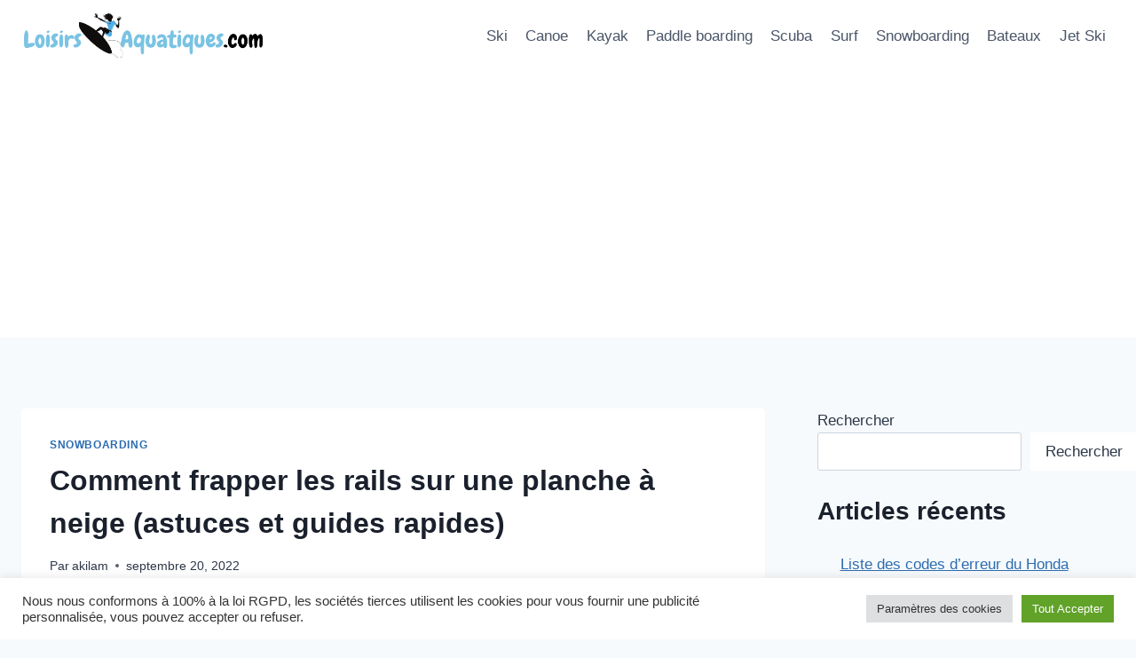

--- FILE ---
content_type: text/html; charset=utf-8
request_url: https://www.google.com/recaptcha/api2/aframe
body_size: 267
content:
<!DOCTYPE HTML><html><head><meta http-equiv="content-type" content="text/html; charset=UTF-8"></head><body><script nonce="67yfGOmDWlUoi5YyyUm4kg">/** Anti-fraud and anti-abuse applications only. See google.com/recaptcha */ try{var clients={'sodar':'https://pagead2.googlesyndication.com/pagead/sodar?'};window.addEventListener("message",function(a){try{if(a.source===window.parent){var b=JSON.parse(a.data);var c=clients[b['id']];if(c){var d=document.createElement('img');d.src=c+b['params']+'&rc='+(localStorage.getItem("rc::a")?sessionStorage.getItem("rc::b"):"");window.document.body.appendChild(d);sessionStorage.setItem("rc::e",parseInt(sessionStorage.getItem("rc::e")||0)+1);localStorage.setItem("rc::h",'1765419687221');}}}catch(b){}});window.parent.postMessage("_grecaptcha_ready", "*");}catch(b){}</script></body></html>